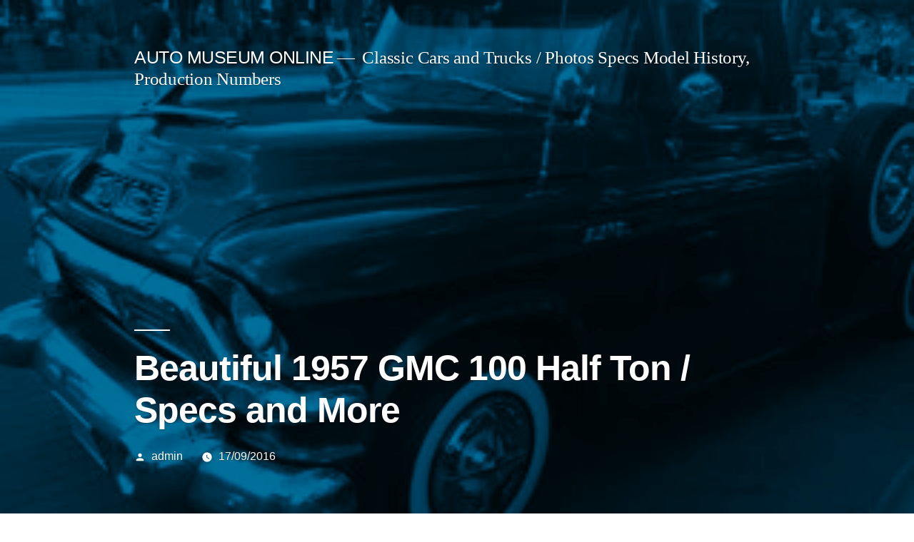

--- FILE ---
content_type: text/html; charset=utf-8
request_url: https://www.google.com/recaptcha/api2/aframe
body_size: 264
content:
<!DOCTYPE HTML><html><head><meta http-equiv="content-type" content="text/html; charset=UTF-8"></head><body><script nonce="1bwiqe0JXgkTiml0MnvAOw">/** Anti-fraud and anti-abuse applications only. See google.com/recaptcha */ try{var clients={'sodar':'https://pagead2.googlesyndication.com/pagead/sodar?'};window.addEventListener("message",function(a){try{if(a.source===window.parent){var b=JSON.parse(a.data);var c=clients[b['id']];if(c){var d=document.createElement('img');d.src=c+b['params']+'&rc='+(localStorage.getItem("rc::a")?sessionStorage.getItem("rc::b"):"");window.document.body.appendChild(d);sessionStorage.setItem("rc::e",parseInt(sessionStorage.getItem("rc::e")||0)+1);localStorage.setItem("rc::h",'1769405010440');}}}catch(b){}});window.parent.postMessage("_grecaptcha_ready", "*");}catch(b){}</script></body></html>